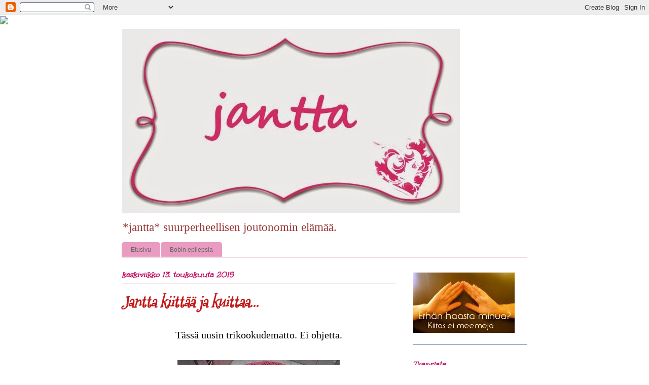

--- FILE ---
content_type: text/html; charset=UTF-8
request_url: https://jantta.blogspot.com/2015/05/jantta-kiittaa-ja-kuittaa.html
body_size: 19860
content:
<!DOCTYPE html>
<html class='v2' dir='ltr' lang='fi'>
<head>
<link href='https://www.blogger.com/static/v1/widgets/335934321-css_bundle_v2.css' rel='stylesheet' type='text/css'/>
<meta content='width=1100' name='viewport'/>
<meta content='text/html; charset=UTF-8' http-equiv='Content-Type'/>
<meta content='blogger' name='generator'/>
<link href='https://jantta.blogspot.com/favicon.ico' rel='icon' type='image/x-icon'/>
<link href='http://jantta.blogspot.com/2015/05/jantta-kiittaa-ja-kuittaa.html' rel='canonical'/>
<link rel="alternate" type="application/atom+xml" title="jantta - Atom" href="https://jantta.blogspot.com/feeds/posts/default" />
<link rel="alternate" type="application/rss+xml" title="jantta - RSS" href="https://jantta.blogspot.com/feeds/posts/default?alt=rss" />
<link rel="service.post" type="application/atom+xml" title="jantta - Atom" href="https://www.blogger.com/feeds/6529283810217299141/posts/default" />

<link rel="alternate" type="application/atom+xml" title="jantta - Atom" href="https://jantta.blogspot.com/feeds/1997466227763635194/comments/default" />
<!--Can't find substitution for tag [blog.ieCssRetrofitLinks]-->
<link href='https://blogger.googleusercontent.com/img/b/R29vZ2xl/AVvXsEiOXbTwJKJDB9xF3bO33rbMEZWvkIa1CGqilF3YMpc3j0ciQaxR9WEORnDHer9NEY1vWhq9VoJdC_yNmAL1ggvByHmahP0aIxmh35wA5-D_S9dt3RUfndtoDwp2FnOKtlMttpoSH0x8vWM/s320/059-001.jpg' rel='image_src'/>
<meta content='http://jantta.blogspot.com/2015/05/jantta-kiittaa-ja-kuittaa.html' property='og:url'/>
<meta content='Jantta kiittää ja kuittaa...' property='og:title'/>
<meta content=' Tässä uusin trikookudematto. Ei ohjetta.         10 pv edellisestä blogipäivityksestä, joten olisi ehtinyt lukijoita käymään ja vaikka komm...' property='og:description'/>
<meta content='https://blogger.googleusercontent.com/img/b/R29vZ2xl/AVvXsEiOXbTwJKJDB9xF3bO33rbMEZWvkIa1CGqilF3YMpc3j0ciQaxR9WEORnDHer9NEY1vWhq9VoJdC_yNmAL1ggvByHmahP0aIxmh35wA5-D_S9dt3RUfndtoDwp2FnOKtlMttpoSH0x8vWM/w1200-h630-p-k-no-nu/059-001.jpg' property='og:image'/>
<title>jantta: Jantta kiittää ja kuittaa...</title>
<style type='text/css'>@font-face{font-family:'Calligraffitti';font-style:normal;font-weight:400;font-display:swap;src:url(//fonts.gstatic.com/s/calligraffitti/v20/46k2lbT3XjDVqJw3DCmCFjE0vkFeOZdjppN_.woff2)format('woff2');unicode-range:U+0000-00FF,U+0131,U+0152-0153,U+02BB-02BC,U+02C6,U+02DA,U+02DC,U+0304,U+0308,U+0329,U+2000-206F,U+20AC,U+2122,U+2191,U+2193,U+2212,U+2215,U+FEFF,U+FFFD;}@font-face{font-family:'Mountains of Christmas';font-style:normal;font-weight:400;font-display:swap;src:url(//fonts.gstatic.com/s/mountainsofchristmas/v24/3y9w6a4zcCnn5X0FDyrKi2ZRUBIy8uxoUo7eDNGsMdFqNpY.woff2)format('woff2');unicode-range:U+0000-00FF,U+0131,U+0152-0153,U+02BB-02BC,U+02C6,U+02DA,U+02DC,U+0304,U+0308,U+0329,U+2000-206F,U+20AC,U+2122,U+2191,U+2193,U+2212,U+2215,U+FEFF,U+FFFD;}@font-face{font-family:'Unkempt';font-style:normal;font-weight:400;font-display:swap;src:url(//fonts.gstatic.com/s/unkempt/v22/2EbnL-Z2DFZue0DSeYEV8h-bp_Y.woff2)format('woff2');unicode-range:U+0000-00FF,U+0131,U+0152-0153,U+02BB-02BC,U+02C6,U+02DA,U+02DC,U+0304,U+0308,U+0329,U+2000-206F,U+20AC,U+2122,U+2191,U+2193,U+2212,U+2215,U+FEFF,U+FFFD;}</style>
<style id='page-skin-1' type='text/css'><!--
/*
-----------------------------------------------
Blogger Template Style
Name:     Ethereal
Designer: Jason Morrow
URL:      jasonmorrow.etsy.com
----------------------------------------------- */
/* Content
----------------------------------------------- */
body {
font: normal normal 20px Georgia, Utopia, 'Palatino Linotype', Palatino, serif;
color: #000000;
background: transparent none no-repeat scroll center center;
}
html body .content-outer {
min-width: 0;
max-width: 100%;
width: 100%;
}
a:link {
text-decoration: none;
color: #777074;
}
a:visited {
text-decoration: none;
color: #884268;
}
a:hover {
text-decoration: underline;
color: #6f979f;
}
.main-inner {
padding-top: 15px;
}
.body-fauxcolumn-outer {
background: transparent none repeat-x scroll top center;
}
.content-fauxcolumns .fauxcolumn-inner {
background: transparent url(//www.blogblog.com/1kt/ethereal/white-fade.png) repeat-x scroll top left;
border-left: 1px solid transparent;
border-right: 1px solid transparent;
}
/* Flexible Background
----------------------------------------------- */
.content-fauxcolumn-outer .fauxborder-left {
width: 100%;
padding-left: 0;
margin-left: -0;
background-color: transparent;
background-image: none;
background-repeat: no-repeat;
background-position: left top;
}
.content-fauxcolumn-outer .fauxborder-right {
margin-right: -0;
width: 0;
background-color: transparent;
background-image: none;
background-repeat: no-repeat;
background-position: right top;
}
/* Columns
----------------------------------------------- */
.content-inner {
padding: 0;
}
/* Header
----------------------------------------------- */
.header-inner {
padding: 27px 0 3px;
}
.header-inner .section {
margin: 0 35px;
}
.Header h1 {
font: italic bold 60px Calligraffitti;
color: #831c1c;
}
.Header h1 a {
color: #831c1c;
}
.Header .description {
font-size: 115%;
color: #963333;
}
.header-inner .Header .titlewrapper,
.header-inner .Header .descriptionwrapper {
padding-left: 0;
padding-right: 0;
margin-bottom: 0;
}
/* Tabs
----------------------------------------------- */
.tabs-outer {
position: relative;
background: transparent;
}
.tabs-cap-top, .tabs-cap-bottom {
position: absolute;
width: 100%;
}
.tabs-cap-bottom {
bottom: 0;
}
.tabs-inner {
padding: 0;
}
.tabs-inner .section {
margin: 0 35px;
}
*+html body .tabs-inner .widget li {
padding: 1px;
}
.PageList {
border-bottom: 1px solid #8c0b4b;
}
.tabs-inner .widget li.selected a,
.tabs-inner .widget li a:hover {
position: relative;
-moz-border-radius-topleft: 5px;
-moz-border-radius-topright: 5px;
-webkit-border-top-left-radius: 5px;
-webkit-border-top-right-radius: 5px;
-goog-ms-border-top-left-radius: 5px;
-goog-ms-border-top-right-radius: 5px;
border-top-left-radius: 5px;
border-top-right-radius: 5px;
background: #a72f6b none ;
color: #ffffff;
}
.tabs-inner .widget li a {
display: inline-block;
margin: 0;
margin-right: 1px;
padding: .65em 1.5em;
font: normal normal 12px Arial, Tahoma, Helvetica, FreeSans, sans-serif;
color: #666666;
background-color: #e99bc2;
-moz-border-radius-topleft: 5px;
-moz-border-radius-topright: 5px;
-webkit-border-top-left-radius: 5px;
-webkit-border-top-right-radius: 5px;
-goog-ms-border-top-left-radius: 5px;
-goog-ms-border-top-right-radius: 5px;
border-top-left-radius: 5px;
border-top-right-radius: 5px;
}
/* Headings
----------------------------------------------- */
h2 {
font: italic bold 16px Unkempt;
color: #c10e63;
}
/* Widgets
----------------------------------------------- */
.main-inner .column-left-inner {
padding: 0 0 0 20px;
}
.main-inner .column-left-inner .section {
margin-right: 0;
}
.main-inner .column-right-inner {
padding: 0 20px 0 0;
}
.main-inner .column-right-inner .section {
margin-left: 0;
}
.main-inner .section {
padding: 0;
}
.main-inner .widget {
padding: 0 0 15px;
margin: 20px 0;
border-bottom: 1px solid #196579;
}
.main-inner .widget h2 {
margin: 0;
padding: .6em 0 .5em;
}
.footer-inner .widget h2 {
padding: 0 0 .4em;
}
.main-inner .widget h2 + div, .footer-inner .widget h2 + div {
padding-top: 15px;
}
.main-inner .widget .widget-content {
margin: 0;
padding: 15px 0 0;
}
.main-inner .widget ul, .main-inner .widget #ArchiveList ul.flat {
margin: -15px -15px -15px;
padding: 0;
list-style: none;
}
.main-inner .sidebar .widget h2 {
border-bottom: 1px solid #7d1049;
}
.main-inner .widget #ArchiveList {
margin: -15px 0 0;
}
.main-inner .widget ul li, .main-inner .widget #ArchiveList ul.flat li {
padding: .5em 15px;
text-indent: 0;
}
.main-inner .widget #ArchiveList ul li {
padding-top: .25em;
padding-bottom: .25em;
}
.main-inner .widget ul li:first-child, .main-inner .widget #ArchiveList ul.flat li:first-child {
border-top: none;
}
.main-inner .widget ul li:last-child, .main-inner .widget #ArchiveList ul.flat li:last-child {
border-bottom: none;
}
.main-inner .widget .post-body ul {
padding: 0 2.5em;
margin: .5em 0;
list-style: disc;
}
.main-inner .widget .post-body ul li {
padding: 0.25em 0;
margin-bottom: .25em;
color: #000000;
border: none;
}
.footer-inner .widget ul {
padding: 0;
list-style: none;
}
.widget .zippy {
color: #266472;
}
/* Posts
----------------------------------------------- */
.main.section {
margin: 0 20px;
}
body .main-inner .Blog {
padding: 0;
background-color: transparent;
border: none;
}
.main-inner .widget h2.date-header {
border-bottom: 1px solid #7d1049;
}
.date-outer {
position: relative;
margin: 15px 0 20px;
}
.date-outer:first-child {
margin-top: 0;
}
.date-posts {
clear: both;
}
.post-outer, .inline-ad {
border-bottom: 1px solid #196579;
padding: 30px 0;
}
.post-outer {
padding-bottom: 10px;
}
.post-outer:first-child {
padding-top: 0;
border-top: none;
}
.post-outer:last-child, .inline-ad:last-child {
border-bottom: none;
}
.post-body img {
padding: 8px;
}
h3.post-title, h4 {
font: italic bold 30px Mountains of Christmas;
color: #c11919;
}
h3.post-title a {
font: italic bold 30px Mountains of Christmas;
color: #c11919;
text-decoration: none;
}
h3.post-title a:hover {
color: #6f979f;
text-decoration: underline;
}
.post-header {
margin: 0 0 1.5em;
}
.post-body {
line-height: 1.4;
}
.post-footer {
margin: 1.5em 0 0;
}
#blog-pager {
padding: 15px;
}
.blog-feeds, .post-feeds {
margin: 1em 0;
text-align: center;
}
.post-outer .comments {
margin-top: 2em;
}
/* Comments
----------------------------------------------- */
.comments .comments-content .icon.blog-author {
background-repeat: no-repeat;
background-image: url([data-uri]);
}
.comments .comments-content .loadmore a {
background: transparent url(//www.blogblog.com/1kt/ethereal/white-fade.png) repeat-x scroll top left;
}
.comments .comments-content .loadmore a {
border-top: 1px solid #7d1049;
border-bottom: 1px solid #7d1049;
}
.comments .comment-thread.inline-thread {
background: transparent url(//www.blogblog.com/1kt/ethereal/white-fade.png) repeat-x scroll top left;
}
.comments .continue {
border-top: 2px solid #7d1049;
}
/* Footer
----------------------------------------------- */
.footer-inner {
padding: 30px 0;
overflow: hidden;
}
/* Mobile
----------------------------------------------- */
body.mobile  {
background-size: auto
}
.mobile .body-fauxcolumn-outer {
background: ;
}
.mobile .content-fauxcolumns .fauxcolumn-inner {
opacity: 0.75;
}
.mobile .content-fauxcolumn-outer .fauxborder-right {
margin-right: 0;
}
.mobile-link-button {
background-color: #a72f6b;
}
.mobile-link-button a:link, .mobile-link-button a:visited {
color: #ffffff;
}
.mobile-index-contents {
color: #444444;
}
.mobile .body-fauxcolumn-outer {
background-size: 100% auto;
}
.mobile .mobile-date-outer {
border-bottom: transparent;
}
.mobile .PageList {
border-bottom: none;
}
.mobile .tabs-inner .section {
margin: 0;
}
.mobile .tabs-inner .PageList .widget-content {
background: #a72f6b none;
color: #ffffff;
}
.mobile .tabs-inner .PageList .widget-content .pagelist-arrow {
border-left: 1px solid #ffffff;
}
.mobile .footer-inner {
overflow: visible;
}
body.mobile .AdSense {
margin: 0 -10px;
}

--></style>
<style id='template-skin-1' type='text/css'><!--
body {
min-width: 870px;
}
.content-outer, .content-fauxcolumn-outer, .region-inner {
min-width: 870px;
max-width: 870px;
_width: 870px;
}
.main-inner .columns {
padding-left: 0px;
padding-right: 260px;
}
.main-inner .fauxcolumn-center-outer {
left: 0px;
right: 260px;
/* IE6 does not respect left and right together */
_width: expression(this.parentNode.offsetWidth -
parseInt("0px") -
parseInt("260px") + 'px');
}
.main-inner .fauxcolumn-left-outer {
width: 0px;
}
.main-inner .fauxcolumn-right-outer {
width: 260px;
}
.main-inner .column-left-outer {
width: 0px;
right: 100%;
margin-left: -0px;
}
.main-inner .column-right-outer {
width: 260px;
margin-right: -260px;
}
#layout {
min-width: 0;
}
#layout .content-outer {
min-width: 0;
width: 800px;
}
#layout .region-inner {
min-width: 0;
width: auto;
}
body#layout div.add_widget {
padding: 8px;
}
body#layout div.add_widget a {
margin-left: 32px;
}
--></style>
<link href='https://www.blogger.com/dyn-css/authorization.css?targetBlogID=6529283810217299141&amp;zx=10487ab1-fd11-4b05-88bc-37681610b1f2' media='none' onload='if(media!=&#39;all&#39;)media=&#39;all&#39;' rel='stylesheet'/><noscript><link href='https://www.blogger.com/dyn-css/authorization.css?targetBlogID=6529283810217299141&amp;zx=10487ab1-fd11-4b05-88bc-37681610b1f2' rel='stylesheet'/></noscript>
<meta name='google-adsense-platform-account' content='ca-host-pub-1556223355139109'/>
<meta name='google-adsense-platform-domain' content='blogspot.com'/>

</head>
<body class='loading variant-blossoms1Blue'>
<div class='navbar section' id='navbar' name='Navigointipalkki'><div class='widget Navbar' data-version='1' id='Navbar1'><script type="text/javascript">
    function setAttributeOnload(object, attribute, val) {
      if(window.addEventListener) {
        window.addEventListener('load',
          function(){ object[attribute] = val; }, false);
      } else {
        window.attachEvent('onload', function(){ object[attribute] = val; });
      }
    }
  </script>
<div id="navbar-iframe-container"></div>
<script type="text/javascript" src="https://apis.google.com/js/platform.js"></script>
<script type="text/javascript">
      gapi.load("gapi.iframes:gapi.iframes.style.bubble", function() {
        if (gapi.iframes && gapi.iframes.getContext) {
          gapi.iframes.getContext().openChild({
              url: 'https://www.blogger.com/navbar/6529283810217299141?po\x3d1997466227763635194\x26origin\x3dhttps://jantta.blogspot.com',
              where: document.getElementById("navbar-iframe-container"),
              id: "navbar-iframe"
          });
        }
      });
    </script><script type="text/javascript">
(function() {
var script = document.createElement('script');
script.type = 'text/javascript';
script.src = '//pagead2.googlesyndication.com/pagead/js/google_top_exp.js';
var head = document.getElementsByTagName('head')[0];
if (head) {
head.appendChild(script);
}})();
</script>
</div></div>
<div class='body-fauxcolumns'>
<div class='fauxcolumn-outer body-fauxcolumn-outer'>
<div class='cap-top'>
<div class='cap-left'></div>
<div class='cap-right'></div>
</div>
<div class='fauxborder-left'>
<div class='fauxborder-right'></div>
<div class='fauxcolumn-inner'>
</div>
</div>
<div class='cap-bottom'>
<div class='cap-left'></div>
<div class='cap-right'></div>
</div>
</div>
</div>
<div class='content'>
<div class='content-fauxcolumns'>
<div class='fauxcolumn-outer content-fauxcolumn-outer'>
<div class='cap-top'>
<div class='cap-left'></div>
<div class='cap-right'></div>
</div>
<div class='fauxborder-left'>
<div class='fauxborder-right'></div>
<div class='fauxcolumn-inner'>
</div>
</div>
<div class='cap-bottom'>
<div class='cap-left'></div>
<div class='cap-right'></div>
</div>
</div>
</div>
<div class='content-outer'>
<div class='content-cap-top cap-top'>
<div class='cap-left'></div>
<div class='cap-right'></div>
</div>
<div class='fauxborder-left content-fauxborder-left'>
<div class='fauxborder-right content-fauxborder-right'></div>
<div class='content-inner'>
<header>
<div class='header-outer'>
<div class='header-cap-top cap-top'>
<div class='cap-left'></div>
<div class='cap-right'></div>
</div>
<div class='fauxborder-left header-fauxborder-left'>
<div class='fauxborder-right header-fauxborder-right'></div>
<div class='region-inner header-inner'>
<div class='header section' id='header' name='Otsikko'><div class='widget Header' data-version='1' id='Header1'>
<div id='header-inner'>
<a href='https://jantta.blogspot.com/' style='display: block'>
<img alt='jantta' height='364px; ' id='Header1_headerimg' src='https://blogger.googleusercontent.com/img/b/R29vZ2xl/AVvXsEiUL0zP3LTjTXsrmPzt8Q75w6YJXLYO7UQyg2VrcVfNzqk8muR5oeMuf_LCEhP3aGF827ahtFKoTQcjB9Kxl5RV059sI5fYaoAIUrd_XsL0I9_AJp9TtWqcGzAmAHjd6QuSxYFPhU_WSDU/s800/jantta.jpg' style='display: block' width='667px; '/>
</a>
<div class='descriptionwrapper'>
<p class='description'><span>*jantta*
 suurperheellisen joutonomin elämää.</span></p>
</div>
</div>
</div></div>
</div>
</div>
<div class='header-cap-bottom cap-bottom'>
<div class='cap-left'></div>
<div class='cap-right'></div>
</div>
</div>
</header>
<div class='tabs-outer'>
<div class='tabs-cap-top cap-top'>
<div class='cap-left'></div>
<div class='cap-right'></div>
</div>
<div class='fauxborder-left tabs-fauxborder-left'>
<div class='fauxborder-right tabs-fauxborder-right'></div>
<div class='region-inner tabs-inner'>
<div class='tabs section' id='crosscol' name='Kaikki sarakkeet'><div class='widget PageList' data-version='1' id='PageList1'>
<h2>Sivut</h2>
<div class='widget-content'>
<ul>
<li>
<a href='https://jantta.blogspot.com/'>Etusivu</a>
</li>
<li>
<a href='https://jantta.blogspot.com/p/bobin-epilepsia.html'>Bobin epilepsia</a>
</li>
</ul>
<div class='clear'></div>
</div>
</div></div>
<div class='tabs no-items section' id='crosscol-overflow' name='Cross-Column 2'></div>
</div>
</div>
<div class='tabs-cap-bottom cap-bottom'>
<div class='cap-left'></div>
<div class='cap-right'></div>
</div>
</div>
<div class='main-outer'>
<div class='main-cap-top cap-top'>
<div class='cap-left'></div>
<div class='cap-right'></div>
</div>
<div class='fauxborder-left main-fauxborder-left'>
<div class='fauxborder-right main-fauxborder-right'></div>
<div class='region-inner main-inner'>
<div class='columns fauxcolumns'>
<div class='fauxcolumn-outer fauxcolumn-center-outer'>
<div class='cap-top'>
<div class='cap-left'></div>
<div class='cap-right'></div>
</div>
<div class='fauxborder-left'>
<div class='fauxborder-right'></div>
<div class='fauxcolumn-inner'>
</div>
</div>
<div class='cap-bottom'>
<div class='cap-left'></div>
<div class='cap-right'></div>
</div>
</div>
<div class='fauxcolumn-outer fauxcolumn-left-outer'>
<div class='cap-top'>
<div class='cap-left'></div>
<div class='cap-right'></div>
</div>
<div class='fauxborder-left'>
<div class='fauxborder-right'></div>
<div class='fauxcolumn-inner'>
</div>
</div>
<div class='cap-bottom'>
<div class='cap-left'></div>
<div class='cap-right'></div>
</div>
</div>
<div class='fauxcolumn-outer fauxcolumn-right-outer'>
<div class='cap-top'>
<div class='cap-left'></div>
<div class='cap-right'></div>
</div>
<div class='fauxborder-left'>
<div class='fauxborder-right'></div>
<div class='fauxcolumn-inner'>
</div>
</div>
<div class='cap-bottom'>
<div class='cap-left'></div>
<div class='cap-right'></div>
</div>
</div>
<!-- corrects IE6 width calculation -->
<div class='columns-inner'>
<div class='column-center-outer'>
<div class='column-center-inner'>
<div class='main section' id='main' name='Ensisijainen'><div class='widget Blog' data-version='1' id='Blog1'>
<div class='blog-posts hfeed'>

          <div class="date-outer">
        
<h2 class='date-header'><span>keskiviikko 13. toukokuuta 2015</span></h2>

          <div class="date-posts">
        
<div class='post-outer'>
<div class='post hentry uncustomized-post-template' itemprop='blogPost' itemscope='itemscope' itemtype='http://schema.org/BlogPosting'>
<meta content='https://blogger.googleusercontent.com/img/b/R29vZ2xl/AVvXsEiOXbTwJKJDB9xF3bO33rbMEZWvkIa1CGqilF3YMpc3j0ciQaxR9WEORnDHer9NEY1vWhq9VoJdC_yNmAL1ggvByHmahP0aIxmh35wA5-D_S9dt3RUfndtoDwp2FnOKtlMttpoSH0x8vWM/s320/059-001.jpg' itemprop='image_url'/>
<meta content='6529283810217299141' itemprop='blogId'/>
<meta content='1997466227763635194' itemprop='postId'/>
<a name='1997466227763635194'></a>
<h3 class='post-title entry-title' itemprop='name'>
Jantta kiittää ja kuittaa...
</h3>
<div class='post-header'>
<div class='post-header-line-1'></div>
</div>
<div class='post-body entry-content' id='post-body-1997466227763635194' itemprop='description articleBody'>
<div class="separator" style="clear: both; text-align: center;">
Tässä uusin trikookudematto. Ei ohjetta.</div>
<div class="separator" style="clear: both; text-align: center;">
<br /></div>
<div class="separator" style="clear: both; text-align: center;">
<a href="https://blogger.googleusercontent.com/img/b/R29vZ2xl/AVvXsEiOXbTwJKJDB9xF3bO33rbMEZWvkIa1CGqilF3YMpc3j0ciQaxR9WEORnDHer9NEY1vWhq9VoJdC_yNmAL1ggvByHmahP0aIxmh35wA5-D_S9dt3RUfndtoDwp2FnOKtlMttpoSH0x8vWM/s1600/059-001.jpg" imageanchor="1" style="margin-left: 1em; margin-right: 1em;"><img border="0" height="192" src="https://blogger.googleusercontent.com/img/b/R29vZ2xl/AVvXsEiOXbTwJKJDB9xF3bO33rbMEZWvkIa1CGqilF3YMpc3j0ciQaxR9WEORnDHer9NEY1vWhq9VoJdC_yNmAL1ggvByHmahP0aIxmh35wA5-D_S9dt3RUfndtoDwp2FnOKtlMttpoSH0x8vWM/s320/059-001.jpg" width="320" /></a></div>
<div class="separator" style="clear: both; text-align: center;">
<br /></div>
<div style="text-align: center;">
10 pv edellisestä blogipäivityksestä, joten olisi ehtinyt lukijoita käymään ja vaikka kommentoimaan muutaman sanan.<br />
No, tämähän vain tarkoittaa, että tämän blogin taru on lopussa.<br />
Toki tähän vaikuttanee myös se, että kun fb:n kautta nimi on tullut tutuksi... se nimi mikä löytyy väestörekisteristä, on rajoittanut huomattavasti sanallista arkkuani.<br />
<br />
Hyvää jatkoa.<br />
<br />
<br />
<br /></div>
<div style='clear: both;'></div>
</div>
<div class='post-footer'>
<div class='post-footer-line post-footer-line-1'>
<span class='post-author vcard'>
Lähettänyt
<span class='fn' itemprop='author' itemscope='itemscope' itemtype='http://schema.org/Person'>
<span itemprop='name'>jantta</span>
</span>
</span>
<span class='post-timestamp'>
klo
<meta content='http://jantta.blogspot.com/2015/05/jantta-kiittaa-ja-kuittaa.html' itemprop='url'/>
<a class='timestamp-link' href='https://jantta.blogspot.com/2015/05/jantta-kiittaa-ja-kuittaa.html' rel='bookmark' title='permanent link'><abbr class='published' itemprop='datePublished' title='2015-05-13T10:49:00+03:00'>10.49</abbr></a>
</span>
<span class='post-comment-link'>
</span>
<span class='post-icons'>
<span class='item-control blog-admin pid-2126286376'>
<a href='https://www.blogger.com/post-edit.g?blogID=6529283810217299141&postID=1997466227763635194&from=pencil' title='Muokkaa tekstiä'>
<img alt='' class='icon-action' height='18' src='https://resources.blogblog.com/img/icon18_edit_allbkg.gif' width='18'/>
</a>
</span>
</span>
<div class='post-share-buttons goog-inline-block'>
<a class='goog-inline-block share-button sb-email' href='https://www.blogger.com/share-post.g?blogID=6529283810217299141&postID=1997466227763635194&target=email' target='_blank' title='Kohteen lähettäminen sähköpostitse'><span class='share-button-link-text'>Kohteen lähettäminen sähköpostitse</span></a><a class='goog-inline-block share-button sb-blog' href='https://www.blogger.com/share-post.g?blogID=6529283810217299141&postID=1997466227763635194&target=blog' onclick='window.open(this.href, "_blank", "height=270,width=475"); return false;' target='_blank' title='Bloggaa tästä!'><span class='share-button-link-text'>Bloggaa tästä!</span></a><a class='goog-inline-block share-button sb-twitter' href='https://www.blogger.com/share-post.g?blogID=6529283810217299141&postID=1997466227763635194&target=twitter' target='_blank' title='Jaa X:ssä'><span class='share-button-link-text'>Jaa X:ssä</span></a><a class='goog-inline-block share-button sb-facebook' href='https://www.blogger.com/share-post.g?blogID=6529283810217299141&postID=1997466227763635194&target=facebook' onclick='window.open(this.href, "_blank", "height=430,width=640"); return false;' target='_blank' title='Jaa Facebookiin'><span class='share-button-link-text'>Jaa Facebookiin</span></a><a class='goog-inline-block share-button sb-pinterest' href='https://www.blogger.com/share-post.g?blogID=6529283810217299141&postID=1997466227763635194&target=pinterest' target='_blank' title='Jaa Pinterestiin'><span class='share-button-link-text'>Jaa Pinterestiin</span></a>
</div>
</div>
<div class='post-footer-line post-footer-line-2'>
<span class='post-labels'>
Tunnisteet:
<a href='https://jantta.blogspot.com/search/label/Virkatut' rel='tag'>Virkatut</a>,
<a href='https://jantta.blogspot.com/search/label/Yleist%C3%A4%20h%C3%B6pin%C3%A4%C3%A4' rel='tag'>Yleistä höpinää</a>
</span>
</div>
<div class='post-footer-line post-footer-line-3'>
<span class='post-location'>
</span>
</div>
</div>
</div>
<div class='comments' id='comments'>
<a name='comments'></a>
<h4>7 kommenttia:</h4>
<div class='comments-content'>
<script async='async' src='' type='text/javascript'></script>
<script type='text/javascript'>
    (function() {
      var items = null;
      var msgs = null;
      var config = {};

// <![CDATA[
      var cursor = null;
      if (items && items.length > 0) {
        cursor = parseInt(items[items.length - 1].timestamp) + 1;
      }

      var bodyFromEntry = function(entry) {
        var text = (entry &&
                    ((entry.content && entry.content.$t) ||
                     (entry.summary && entry.summary.$t))) ||
            '';
        if (entry && entry.gd$extendedProperty) {
          for (var k in entry.gd$extendedProperty) {
            if (entry.gd$extendedProperty[k].name == 'blogger.contentRemoved') {
              return '<span class="deleted-comment">' + text + '</span>';
            }
          }
        }
        return text;
      }

      var parse = function(data) {
        cursor = null;
        var comments = [];
        if (data && data.feed && data.feed.entry) {
          for (var i = 0, entry; entry = data.feed.entry[i]; i++) {
            var comment = {};
            // comment ID, parsed out of the original id format
            var id = /blog-(\d+).post-(\d+)/.exec(entry.id.$t);
            comment.id = id ? id[2] : null;
            comment.body = bodyFromEntry(entry);
            comment.timestamp = Date.parse(entry.published.$t) + '';
            if (entry.author && entry.author.constructor === Array) {
              var auth = entry.author[0];
              if (auth) {
                comment.author = {
                  name: (auth.name ? auth.name.$t : undefined),
                  profileUrl: (auth.uri ? auth.uri.$t : undefined),
                  avatarUrl: (auth.gd$image ? auth.gd$image.src : undefined)
                };
              }
            }
            if (entry.link) {
              if (entry.link[2]) {
                comment.link = comment.permalink = entry.link[2].href;
              }
              if (entry.link[3]) {
                var pid = /.*comments\/default\/(\d+)\?.*/.exec(entry.link[3].href);
                if (pid && pid[1]) {
                  comment.parentId = pid[1];
                }
              }
            }
            comment.deleteclass = 'item-control blog-admin';
            if (entry.gd$extendedProperty) {
              for (var k in entry.gd$extendedProperty) {
                if (entry.gd$extendedProperty[k].name == 'blogger.itemClass') {
                  comment.deleteclass += ' ' + entry.gd$extendedProperty[k].value;
                } else if (entry.gd$extendedProperty[k].name == 'blogger.displayTime') {
                  comment.displayTime = entry.gd$extendedProperty[k].value;
                }
              }
            }
            comments.push(comment);
          }
        }
        return comments;
      };

      var paginator = function(callback) {
        if (hasMore()) {
          var url = config.feed + '?alt=json&v=2&orderby=published&reverse=false&max-results=50';
          if (cursor) {
            url += '&published-min=' + new Date(cursor).toISOString();
          }
          window.bloggercomments = function(data) {
            var parsed = parse(data);
            cursor = parsed.length < 50 ? null
                : parseInt(parsed[parsed.length - 1].timestamp) + 1
            callback(parsed);
            window.bloggercomments = null;
          }
          url += '&callback=bloggercomments';
          var script = document.createElement('script');
          script.type = 'text/javascript';
          script.src = url;
          document.getElementsByTagName('head')[0].appendChild(script);
        }
      };
      var hasMore = function() {
        return !!cursor;
      };
      var getMeta = function(key, comment) {
        if ('iswriter' == key) {
          var matches = !!comment.author
              && comment.author.name == config.authorName
              && comment.author.profileUrl == config.authorUrl;
          return matches ? 'true' : '';
        } else if ('deletelink' == key) {
          return config.baseUri + '/comment/delete/'
               + config.blogId + '/' + comment.id;
        } else if ('deleteclass' == key) {
          return comment.deleteclass;
        }
        return '';
      };

      var replybox = null;
      var replyUrlParts = null;
      var replyParent = undefined;

      var onReply = function(commentId, domId) {
        if (replybox == null) {
          // lazily cache replybox, and adjust to suit this style:
          replybox = document.getElementById('comment-editor');
          if (replybox != null) {
            replybox.height = '250px';
            replybox.style.display = 'block';
            replyUrlParts = replybox.src.split('#');
          }
        }
        if (replybox && (commentId !== replyParent)) {
          replybox.src = '';
          document.getElementById(domId).insertBefore(replybox, null);
          replybox.src = replyUrlParts[0]
              + (commentId ? '&parentID=' + commentId : '')
              + '#' + replyUrlParts[1];
          replyParent = commentId;
        }
      };

      var hash = (window.location.hash || '#').substring(1);
      var startThread, targetComment;
      if (/^comment-form_/.test(hash)) {
        startThread = hash.substring('comment-form_'.length);
      } else if (/^c[0-9]+$/.test(hash)) {
        targetComment = hash.substring(1);
      }

      // Configure commenting API:
      var configJso = {
        'maxDepth': config.maxThreadDepth
      };
      var provider = {
        'id': config.postId,
        'data': items,
        'loadNext': paginator,
        'hasMore': hasMore,
        'getMeta': getMeta,
        'onReply': onReply,
        'rendered': true,
        'initComment': targetComment,
        'initReplyThread': startThread,
        'config': configJso,
        'messages': msgs
      };

      var render = function() {
        if (window.goog && window.goog.comments) {
          var holder = document.getElementById('comment-holder');
          window.goog.comments.render(holder, provider);
        }
      };

      // render now, or queue to render when library loads:
      if (window.goog && window.goog.comments) {
        render();
      } else {
        window.goog = window.goog || {};
        window.goog.comments = window.goog.comments || {};
        window.goog.comments.loadQueue = window.goog.comments.loadQueue || [];
        window.goog.comments.loadQueue.push(render);
      }
    })();
// ]]>
  </script>
<div id='comment-holder'>
<div class="comment-thread toplevel-thread"><ol id="top-ra"><li class="comment" id="c4909595854992373751"><div class="avatar-image-container"><img src="//blogger.googleusercontent.com/img/b/R29vZ2xl/AVvXsEiPwvUFGB2N_7ugVRNguR6J_ztFKOpW-6ytMG5j3pe7I-z69U0vQfxryG_IwGoA0d9BWevZuIpQsRt-mgcw43HaC-LKcBCsRCE4jHOVeKmItFYYL_1keOigFoi0EgtSkFk/s45-c/Rikun%252Bapinalapaset%252B003.JPG" alt=""/></div><div class="comment-block"><div class="comment-header"><cite class="user"><a href="https://www.blogger.com/profile/10422420312102274480" rel="nofollow">Sinikka</a></cite><span class="icon user "></span><span class="datetime secondary-text"><a rel="nofollow" href="https://jantta.blogspot.com/2015/05/jantta-kiittaa-ja-kuittaa.html?showComment=1431529737639#c4909595854992373751">13. toukokuuta 2015 klo 18.08</a></span></div><p class="comment-content">Kaunis matto.</p><span class="comment-actions secondary-text"><a class="comment-reply" target="_self" data-comment-id="4909595854992373751">Vastaa</a><span class="item-control blog-admin blog-admin pid-1121463336"><a target="_self" href="https://www.blogger.com/comment/delete/6529283810217299141/4909595854992373751">Poista</a></span></span></div><div class="comment-replies"><div id="c4909595854992373751-rt" class="comment-thread inline-thread hidden"><span class="thread-toggle thread-expanded"><span class="thread-arrow"></span><span class="thread-count"><a target="_self">Vastaukset</a></span></span><ol id="c4909595854992373751-ra" class="thread-chrome thread-expanded"><div></div><div id="c4909595854992373751-continue" class="continue"><a class="comment-reply" target="_self" data-comment-id="4909595854992373751">Vastaa</a></div></ol></div></div><div class="comment-replybox-single" id="c4909595854992373751-ce"></div></li><li class="comment" id="c3828915289408437165"><div class="avatar-image-container"><img src="//resources.blogblog.com/img/blank.gif" alt=""/></div><div class="comment-block"><div class="comment-header"><cite class="user">Tuula</cite><span class="icon user "></span><span class="datetime secondary-text"><a rel="nofollow" href="https://jantta.blogspot.com/2015/05/jantta-kiittaa-ja-kuittaa.html?showComment=1431596874809#c3828915289408437165">14. toukokuuta 2015 klo 12.47</a></span></div><p class="comment-content">Minä haaveilen harmaata tai mustaa suurta mattoa alakerran vessaan tuollaisesta kuteesta. Palataan &quot;muualla&quot; :)<br>Tuula</p><span class="comment-actions secondary-text"><a class="comment-reply" target="_self" data-comment-id="3828915289408437165">Vastaa</a><span class="item-control blog-admin blog-admin pid-2027444550"><a target="_self" href="https://www.blogger.com/comment/delete/6529283810217299141/3828915289408437165">Poista</a></span></span></div><div class="comment-replies"><div id="c3828915289408437165-rt" class="comment-thread inline-thread hidden"><span class="thread-toggle thread-expanded"><span class="thread-arrow"></span><span class="thread-count"><a target="_self">Vastaukset</a></span></span><ol id="c3828915289408437165-ra" class="thread-chrome thread-expanded"><div></div><div id="c3828915289408437165-continue" class="continue"><a class="comment-reply" target="_self" data-comment-id="3828915289408437165">Vastaa</a></div></ol></div></div><div class="comment-replybox-single" id="c3828915289408437165-ce"></div></li><li class="comment" id="c1809614377055305892"><div class="avatar-image-container"><img src="//resources.blogblog.com/img/blank.gif" alt=""/></div><div class="comment-block"><div class="comment-header"><cite class="user"><a href="http://famu.vuodatus.net" rel="nofollow">famu</a></cite><span class="icon user "></span><span class="datetime secondary-text"><a rel="nofollow" href="https://jantta.blogspot.com/2015/05/jantta-kiittaa-ja-kuittaa.html?showComment=1434287036200#c1809614377055305892">14. kesäkuuta 2015 klo 16.03</a></span></div><p class="comment-content">Hyvää jatkoa Sinulle  ja kiitos  vuosista,joiden aikana olen saanut tutustua kättesi töihin näillä sivuilla.</p><span class="comment-actions secondary-text"><a class="comment-reply" target="_self" data-comment-id="1809614377055305892">Vastaa</a><span class="item-control blog-admin blog-admin pid-2027444550"><a target="_self" href="https://www.blogger.com/comment/delete/6529283810217299141/1809614377055305892">Poista</a></span></span></div><div class="comment-replies"><div id="c1809614377055305892-rt" class="comment-thread inline-thread hidden"><span class="thread-toggle thread-expanded"><span class="thread-arrow"></span><span class="thread-count"><a target="_self">Vastaukset</a></span></span><ol id="c1809614377055305892-ra" class="thread-chrome thread-expanded"><div></div><div id="c1809614377055305892-continue" class="continue"><a class="comment-reply" target="_self" data-comment-id="1809614377055305892">Vastaa</a></div></ol></div></div><div class="comment-replybox-single" id="c1809614377055305892-ce"></div></li><li class="comment" id="c2223099625860895295"><div class="avatar-image-container"><img src="//resources.blogblog.com/img/blank.gif" alt=""/></div><div class="comment-block"><div class="comment-header"><cite class="user"><a href="http://1000sanaa.vuodatus.net" rel="nofollow">Tua</a></cite><span class="icon user "></span><span class="datetime secondary-text"><a rel="nofollow" href="https://jantta.blogspot.com/2015/05/jantta-kiittaa-ja-kuittaa.html?showComment=1510916655240#c2223099625860895295">17. marraskuuta 2017 klo 13.04</a></span></div><p class="comment-content">Mikset tee vuodatukseen uutta blogia samalla osoitteella kuin ennen ja laita siihen kakkosta nimen perään? ;)<br>Kaipaan, kaipaan sua niin....</p><span class="comment-actions secondary-text"><a class="comment-reply" target="_self" data-comment-id="2223099625860895295">Vastaa</a><span class="item-control blog-admin blog-admin pid-2027444550"><a target="_self" href="https://www.blogger.com/comment/delete/6529283810217299141/2223099625860895295">Poista</a></span></span></div><div class="comment-replies"><div id="c2223099625860895295-rt" class="comment-thread inline-thread"><span class="thread-toggle thread-expanded"><span class="thread-arrow"></span><span class="thread-count"><a target="_self">Vastaukset</a></span></span><ol id="c2223099625860895295-ra" class="thread-chrome thread-expanded"><div><li class="comment" id="c4472026998656810886"><div class="avatar-image-container"><img src="//www.blogger.com/img/blogger_logo_round_35.png" alt=""/></div><div class="comment-block"><div class="comment-header"><cite class="user"><a href="https://www.blogger.com/profile/16498280637542127775" rel="nofollow">jantta</a></cite><span class="icon user blog-author"></span><span class="datetime secondary-text"><a rel="nofollow" href="https://jantta.blogspot.com/2015/05/jantta-kiittaa-ja-kuittaa.html?showComment=1511171360046#c4472026998656810886">20. marraskuuta 2017 klo 11.49</a></span></div><p class="comment-content">Miettiny sitä kyllä olen... En vain ole saanut sitä aikaiseksi. Vanhan blogin salasanan unohdin, enkä saa sitä päästäni kaivettua.</p><span class="comment-actions secondary-text"><span class="item-control blog-admin blog-admin pid-2126286376"><a target="_self" href="https://www.blogger.com/comment/delete/6529283810217299141/4472026998656810886">Poista</a></span></span></div><div class="comment-replies"><div id="c4472026998656810886-rt" class="comment-thread inline-thread hidden"><span class="thread-toggle thread-expanded"><span class="thread-arrow"></span><span class="thread-count"><a target="_self">Vastaukset</a></span></span><ol id="c4472026998656810886-ra" class="thread-chrome thread-expanded"><div></div><div id="c4472026998656810886-continue" class="continue"><a class="comment-reply" target="_self" data-comment-id="4472026998656810886">Vastaa</a></div></ol></div></div><div class="comment-replybox-single" id="c4472026998656810886-ce"></div></li></div><div id="c2223099625860895295-continue" class="continue"><a class="comment-reply" target="_self" data-comment-id="2223099625860895295">Vastaa</a></div></ol></div></div><div class="comment-replybox-single" id="c2223099625860895295-ce"></div></li><li class="comment" id="c1614432541708108292"><div class="avatar-image-container"><img src="//resources.blogblog.com/img/blank.gif" alt=""/></div><div class="comment-block"><div class="comment-header"><cite class="user">Anonyymi</cite><span class="icon user "></span><span class="datetime secondary-text"><a rel="nofollow" href="https://jantta.blogspot.com/2015/05/jantta-kiittaa-ja-kuittaa.html?showComment=1652610762966#c1614432541708108292">15. toukokuuta 2022 klo 13.32</a></span></div><p class="comment-content">To write a beautiful post it is very important to write a beautiful content and you have created a very nice design and I got a lot of inspiration from your post and I also want to have nice and beautiful post like you in my life.  <a href="https://www.escortserviceingurugram.com/call-girl-aerocity" rel="nofollow">college girl aerocity</a><br><a href="https://callgirlingurugram.com/" rel="nofollow">Gurugram Girl Phone Number</a><br><a href="https://callgirlsfinder.co.in/" rel="nofollow">Cheap price girls gurgaon</a><br><a href="https://www.escortserviceingurugram.com/" rel="nofollow">online gurugram girl</a><br><a href="https://www.escortserviceingurugram.com/essue-chaudhary" rel="nofollow">low price girls sector 29</a><br><a href="https://redqueen.in/" rel="nofollow">gurugram Girl phone number</a><br><a href="https://ncrgirl.com/contact-us.html" rel="nofollow">gurugram girl content number</a><br><a href="https://www.escortserviceingurugram.com/bhiwadi-cheap-escorts" rel="nofollow">Bhiwadi Real Photos Girl</a></p><span class="comment-actions secondary-text"><a class="comment-reply" target="_self" data-comment-id="1614432541708108292">Vastaa</a><span class="item-control blog-admin blog-admin pid-2027444550"><a target="_self" href="https://www.blogger.com/comment/delete/6529283810217299141/1614432541708108292">Poista</a></span></span></div><div class="comment-replies"><div id="c1614432541708108292-rt" class="comment-thread inline-thread hidden"><span class="thread-toggle thread-expanded"><span class="thread-arrow"></span><span class="thread-count"><a target="_self">Vastaukset</a></span></span><ol id="c1614432541708108292-ra" class="thread-chrome thread-expanded"><div></div><div id="c1614432541708108292-continue" class="continue"><a class="comment-reply" target="_self" data-comment-id="1614432541708108292">Vastaa</a></div></ol></div></div><div class="comment-replybox-single" id="c1614432541708108292-ce"></div></li><li class="comment" id="c5970393699270589502"><div class="avatar-image-container"><img src="//resources.blogblog.com/img/blank.gif" alt=""/></div><div class="comment-block"><div class="comment-header"><cite class="user">serdar</cite><span class="icon user "></span><span class="datetime secondary-text"><a rel="nofollow" href="https://jantta.blogspot.com/2015/05/jantta-kiittaa-ja-kuittaa.html?showComment=1672136618564#c5970393699270589502">27. joulukuuta 2022 klo 12.23</a></span></div><p class="comment-content"><a href="https://bit.ly/takipci-satin-al-takipci-dukkani" rel="nofollow">instagram takipçi satın al</a><br><a href="https://bit.ly/casino-siteleri-casino-siteleri" rel="nofollow">casino siteleri</a><br><a href="https://bit.ly/sms-onay-1" rel="nofollow">sms onay</a><br><a href="https://bit.ly/gunluk-kiralik-ev" rel="nofollow">günlük kiralık ev</a><br><a href="https://bit.ly/sanal-ofis-sanal-ofis" rel="nofollow">sanal ofis</a><br>3HTPGS</p><span class="comment-actions secondary-text"><a class="comment-reply" target="_self" data-comment-id="5970393699270589502">Vastaa</a><span class="item-control blog-admin blog-admin pid-2027444550"><a target="_self" href="https://www.blogger.com/comment/delete/6529283810217299141/5970393699270589502">Poista</a></span></span></div><div class="comment-replies"><div id="c5970393699270589502-rt" class="comment-thread inline-thread hidden"><span class="thread-toggle thread-expanded"><span class="thread-arrow"></span><span class="thread-count"><a target="_self">Vastaukset</a></span></span><ol id="c5970393699270589502-ra" class="thread-chrome thread-expanded"><div></div><div id="c5970393699270589502-continue" class="continue"><a class="comment-reply" target="_self" data-comment-id="5970393699270589502">Vastaa</a></div></ol></div></div><div class="comment-replybox-single" id="c5970393699270589502-ce"></div></li></ol><div id="top-continue" class="continue"><a class="comment-reply" target="_self">Lisää kommentti</a></div><div class="comment-replybox-thread" id="top-ce"></div><div class="loadmore hidden" data-post-id="1997466227763635194"><a target="_self">Lataa lisää...</a></div></div>
</div>
</div>
<p class='comment-footer'>
<div class='comment-form'>
<a name='comment-form'></a>
<p>Kiitos kommentistasi. Iloista päivää.</p>
<a href='https://www.blogger.com/comment/frame/6529283810217299141?po=1997466227763635194&hl=fi&saa=85391&origin=https://jantta.blogspot.com' id='comment-editor-src'></a>
<iframe allowtransparency='true' class='blogger-iframe-colorize blogger-comment-from-post' frameborder='0' height='410px' id='comment-editor' name='comment-editor' src='' width='100%'></iframe>
<script src='https://www.blogger.com/static/v1/jsbin/2830521187-comment_from_post_iframe.js' type='text/javascript'></script>
<script type='text/javascript'>
      BLOG_CMT_createIframe('https://www.blogger.com/rpc_relay.html');
    </script>
</div>
</p>
<div id='backlinks-container'>
<div id='Blog1_backlinks-container'>
</div>
</div>
</div>
</div>

        </div></div>
      
</div>
<div class='blog-pager' id='blog-pager'>
<span id='blog-pager-older-link'>
<a class='blog-pager-older-link' href='https://jantta.blogspot.com/2015/05/litter-kwitter.html' id='Blog1_blog-pager-older-link' title='Vanhempi viesti'>Vanhempi viesti</a>
</span>
<a class='home-link' href='https://jantta.blogspot.com/'>Etusivu</a>
</div>
<div class='clear'></div>
<div class='post-feeds'>
<div class='feed-links'>
Tilaa:
<a class='feed-link' href='https://jantta.blogspot.com/feeds/1997466227763635194/comments/default' target='_blank' type='application/atom+xml'>Lähetä kommentteja (Atom)</a>
</div>
</div>
</div></div>
</div>
</div>
<div class='column-left-outer'>
<div class='column-left-inner'>
<aside>
</aside>
</div>
</div>
<div class='column-right-outer'>
<div class='column-right-inner'>
<aside>
<div class='sidebar section' id='sidebar-right-1'>
<div class='widget Image' data-version='1' id='Image2'>
<div class='widget-content'>
<img alt='' height='119' id='Image2_img' src='https://blogger.googleusercontent.com/img/b/R29vZ2xl/AVvXsEgLGSiEZvAEi-IZ0H4hMV-043nCef85xj7JBLPMvJmWjqmk-s8fdo6bcLSm2r8HxUXtd2QG5VES8sZwlfIuIJEu0OfrCMYLmyac8vDthJMo64r9uwzz94kkC61cd04kDTxRx21o21KRwyY/s280/eimeme.jpg' width='200'/>
<br/>
</div>
<div class='clear'></div>
</div><div class='widget Translate' data-version='1' id='Translate1'>
<h2 class='title'>Translate</h2>
<div id='google_translate_element'></div>
<script>
    function googleTranslateElementInit() {
      new google.translate.TranslateElement({
        pageLanguage: 'fi',
        autoDisplay: 'true',
        layout: google.translate.TranslateElement.InlineLayout.VERTICAL
      }, 'google_translate_element');
    }
  </script>
<script src='//translate.google.com/translate_a/element.js?cb=googleTranslateElementInit'></script>
<div class='clear'></div>
</div><div class='widget BlogSearch' data-version='1' id='BlogSearch1'>
<h2 class='title'>Hae tästä blogista</h2>
<div class='widget-content'>
<div id='BlogSearch1_form'>
<form action='https://jantta.blogspot.com/search' class='gsc-search-box' target='_top'>
<table cellpadding='0' cellspacing='0' class='gsc-search-box'>
<tbody>
<tr>
<td class='gsc-input'>
<input autocomplete='off' class='gsc-input' name='q' size='10' title='search' type='text' value=''/>
</td>
<td class='gsc-search-button'>
<input class='gsc-search-button' title='search' type='submit' value='Haku'/>
</td>
</tr>
</tbody>
</table>
</form>
</div>
</div>
<div class='clear'></div>
</div><div class='widget HTML' data-version='1' id='HTML2'>
<h2 class='title'>sivupohja The Cutes Blog</h2>
<div class='widget-content'>
<script>document.write(unescape("%3Cstyle%20type%3D%22text/css%22%3E%0Abody%20%7B%20background-image%20%3A%20url%28%22http://thecutestblogontheblock.com/wp-content/uploads/2011/11/torianna-silky-3-column.jpg%20%22%29%3B%20background-position%3A%20center%3B%20background-repeat%3A%20no-repeat%3B%20%20background-attachment%20%3A%20fixed%3B%20%7D%0A%3C/style%3E%0A%3Cscript%20type%3D%22text/javascript%22%3E%0Avar%20div%20%3D%20document.createElement%28%27div%27%29%3B%0Adiv.setAttribute%28%27style%27%2C%22position%3A%20absolute%3B%20left%3A%200px%3B%20top%3A%2030px%3B%20z-index%3A%2050%3B%20width%3A%20150px%3B%20height%3A%2045px%3B%22%29%3B%0Adiv.innerHTML%20%3D%20%27%3Ca%20target%3D%22_blank%22%20href%3D%22%20http%3A//www.thecutestblogontheblock.com%22%3E%3Cimg%20border%3D%220%22%20src%3D%22http%3A//www.thecutestblogontheblock.com/images/tag.png%22%3E%3C/a%3E%27%3B%0Adocument.getElementsByTagName%28%27body%27%29.item%280%29.appendChild%28div%29%3B%0A%3C/script%3E"));</script>
</div>
<div class='clear'></div>
</div><div class='widget Label' data-version='1' id='Label1'>
<h2>Tunnisteet</h2>
<div class='widget-content list-label-widget-content'>
<ul>
<li>
<a dir='ltr' href='https://jantta.blogspot.com/search/label/Aarteita'>Aarteita</a>
<span dir='ltr'>(3)</span>
</li>
<li>
<a dir='ltr' href='https://jantta.blogspot.com/search/label/Akvaariot'>Akvaariot</a>
<span dir='ltr'>(13)</span>
</li>
<li>
<a dir='ltr' href='https://jantta.blogspot.com/search/label/El%C3%A4imet'>Eläimet</a>
<span dir='ltr'>(57)</span>
</li>
<li>
<a dir='ltr' href='https://jantta.blogspot.com/search/label/Etapit'>Etapit</a>
<span dir='ltr'>(6)</span>
</li>
<li>
<a dir='ltr' href='https://jantta.blogspot.com/search/label/Hukkaputki'>Hukkaputki</a>
<span dir='ltr'>(9)</span>
</li>
<li>
<a dir='ltr' href='https://jantta.blogspot.com/search/label/Kahvipussity%C3%B6t'>Kahvipussityöt</a>
<span dir='ltr'>(2)</span>
</li>
<li>
<a dir='ltr' href='https://jantta.blogspot.com/search/label/Kasvit'>Kasvit</a>
<span dir='ltr'>(14)</span>
</li>
<li>
<a dir='ltr' href='https://jantta.blogspot.com/search/label/Kysymykset'>Kysymykset</a>
<span dir='ltr'>(1)</span>
</li>
<li>
<a dir='ltr' href='https://jantta.blogspot.com/search/label/Lukeminen'>Lukeminen</a>
<span dir='ltr'>(12)</span>
</li>
<li>
<a dir='ltr' href='https://jantta.blogspot.com/search/label/Meemit%20ym.'>Meemit ym.</a>
<span dir='ltr'>(1)</span>
</li>
<li>
<a dir='ltr' href='https://jantta.blogspot.com/search/label/Musiikki'>Musiikki</a>
<span dir='ltr'>(2)</span>
</li>
<li>
<a dir='ltr' href='https://jantta.blogspot.com/search/label/Neulotut'>Neulotut</a>
<span dir='ltr'>(69)</span>
</li>
<li>
<a dir='ltr' href='https://jantta.blogspot.com/search/label/Poikien%20hammasremontit'>Poikien hammasremontit</a>
<span dir='ltr'>(4)</span>
</li>
<li>
<a dir='ltr' href='https://jantta.blogspot.com/search/label/Remontit'>Remontit</a>
<span dir='ltr'>(16)</span>
</li>
<li>
<a dir='ltr' href='https://jantta.blogspot.com/search/label/Retket%20%2F%20Reissut'>Retket / Reissut</a>
<span dir='ltr'>(19)</span>
</li>
<li>
<a dir='ltr' href='https://jantta.blogspot.com/search/label/Uunista%20ulos'>Uunista ulos</a>
<span dir='ltr'>(12)</span>
</li>
<li>
<a dir='ltr' href='https://jantta.blogspot.com/search/label/Virkatut'>Virkatut</a>
<span dir='ltr'>(42)</span>
</li>
<li>
<a dir='ltr' href='https://jantta.blogspot.com/search/label/Yleist%C3%A4%20h%C3%B6pin%C3%A4%C3%A4'>Yleistä höpinää</a>
<span dir='ltr'>(180)</span>
</li>
</ul>
<div class='clear'></div>
</div>
</div><div class='widget BlogArchive' data-version='1' id='BlogArchive1'>
<h2>Blogiarkisto</h2>
<div class='widget-content'>
<div id='ArchiveList'>
<div id='BlogArchive1_ArchiveList'>
<select id='BlogArchive1_ArchiveMenu'>
<option value=''>Blogiarkisto</option>
<option value='https://jantta.blogspot.com/2015/05/'>touko 2015 (2)</option>
<option value='https://jantta.blogspot.com/2015/04/'>huhti 2015 (5)</option>
<option value='https://jantta.blogspot.com/2015/03/'>maalis 2015 (12)</option>
<option value='https://jantta.blogspot.com/2015/02/'>helmi 2015 (4)</option>
<option value='https://jantta.blogspot.com/2015/01/'>tammi 2015 (4)</option>
<option value='https://jantta.blogspot.com/2014/12/'>joulu 2014 (1)</option>
<option value='https://jantta.blogspot.com/2014/11/'>marras 2014 (4)</option>
<option value='https://jantta.blogspot.com/2014/10/'>loka 2014 (6)</option>
<option value='https://jantta.blogspot.com/2014/09/'>syys 2014 (4)</option>
<option value='https://jantta.blogspot.com/2014/08/'>elo 2014 (8)</option>
<option value='https://jantta.blogspot.com/2014/07/'>heinä 2014 (6)</option>
<option value='https://jantta.blogspot.com/2014/06/'>kesä 2014 (6)</option>
<option value='https://jantta.blogspot.com/2014/05/'>touko 2014 (6)</option>
<option value='https://jantta.blogspot.com/2014/04/'>huhti 2014 (8)</option>
<option value='https://jantta.blogspot.com/2014/03/'>maalis 2014 (9)</option>
<option value='https://jantta.blogspot.com/2014/02/'>helmi 2014 (10)</option>
<option value='https://jantta.blogspot.com/2014/01/'>tammi 2014 (9)</option>
<option value='https://jantta.blogspot.com/2013/12/'>joulu 2013 (5)</option>
<option value='https://jantta.blogspot.com/2013/11/'>marras 2013 (3)</option>
<option value='https://jantta.blogspot.com/2013/10/'>loka 2013 (6)</option>
<option value='https://jantta.blogspot.com/2013/09/'>syys 2013 (4)</option>
<option value='https://jantta.blogspot.com/2013/08/'>elo 2013 (4)</option>
<option value='https://jantta.blogspot.com/2013/07/'>heinä 2013 (13)</option>
<option value='https://jantta.blogspot.com/2013/06/'>kesä 2013 (13)</option>
<option value='https://jantta.blogspot.com/2013/05/'>touko 2013 (12)</option>
<option value='https://jantta.blogspot.com/2013/04/'>huhti 2013 (11)</option>
<option value='https://jantta.blogspot.com/2013/03/'>maalis 2013 (10)</option>
<option value='https://jantta.blogspot.com/2013/02/'>helmi 2013 (9)</option>
<option value='https://jantta.blogspot.com/2013/01/'>tammi 2013 (21)</option>
<option value='https://jantta.blogspot.com/2012/12/'>joulu 2012 (14)</option>
<option value='https://jantta.blogspot.com/2012/11/'>marras 2012 (17)</option>
<option value='https://jantta.blogspot.com/2012/10/'>loka 2012 (20)</option>
<option value='https://jantta.blogspot.com/2012/09/'>syys 2012 (11)</option>
<option value='https://jantta.blogspot.com/2012/08/'>elo 2012 (19)</option>
<option value='https://jantta.blogspot.com/2012/07/'>heinä 2012 (23)</option>
<option value='https://jantta.blogspot.com/2012/06/'>kesä 2012 (21)</option>
<option value='https://jantta.blogspot.com/2012/05/'>touko 2012 (13)</option>
<option value='https://jantta.blogspot.com/2012/04/'>huhti 2012 (11)</option>
<option value='https://jantta.blogspot.com/2012/03/'>maalis 2012 (7)</option>
<option value='https://jantta.blogspot.com/2012/02/'>helmi 2012 (25)</option>
<option value='https://jantta.blogspot.com/2012/01/'>tammi 2012 (13)</option>
</select>
</div>
</div>
<div class='clear'></div>
</div>
</div><div class='widget Followers' data-version='1' id='Followers1'>
<h2 class='title'>Lukijat</h2>
<div class='widget-content'>
<div id='Followers1-wrapper'>
<div style='margin-right:2px;'>
<div><script type="text/javascript" src="https://apis.google.com/js/platform.js"></script>
<div id="followers-iframe-container"></div>
<script type="text/javascript">
    window.followersIframe = null;
    function followersIframeOpen(url) {
      gapi.load("gapi.iframes", function() {
        if (gapi.iframes && gapi.iframes.getContext) {
          window.followersIframe = gapi.iframes.getContext().openChild({
            url: url,
            where: document.getElementById("followers-iframe-container"),
            messageHandlersFilter: gapi.iframes.CROSS_ORIGIN_IFRAMES_FILTER,
            messageHandlers: {
              '_ready': function(obj) {
                window.followersIframe.getIframeEl().height = obj.height;
              },
              'reset': function() {
                window.followersIframe.close();
                followersIframeOpen("https://www.blogger.com/followers/frame/6529283810217299141?colors\x3dCgt0cmFuc3BhcmVudBILdHJhbnNwYXJlbnQaByMwMDAwMDAiByM3NzcwNzQqC3RyYW5zcGFyZW50MgcjYzEwZTYzOgcjMDAwMDAwQgcjNzc3MDc0SgcjMjY2NDcyUgcjNzc3MDc0Wgt0cmFuc3BhcmVudA%3D%3D\x26pageSize\x3d21\x26hl\x3dfi\x26origin\x3dhttps://jantta.blogspot.com");
              },
              'open': function(url) {
                window.followersIframe.close();
                followersIframeOpen(url);
              }
            }
          });
        }
      });
    }
    followersIframeOpen("https://www.blogger.com/followers/frame/6529283810217299141?colors\x3dCgt0cmFuc3BhcmVudBILdHJhbnNwYXJlbnQaByMwMDAwMDAiByM3NzcwNzQqC3RyYW5zcGFyZW50MgcjYzEwZTYzOgcjMDAwMDAwQgcjNzc3MDc0SgcjMjY2NDcyUgcjNzc3MDc0Wgt0cmFuc3BhcmVudA%3D%3D\x26pageSize\x3d21\x26hl\x3dfi\x26origin\x3dhttps://jantta.blogspot.com");
  </script></div>
</div>
</div>
<div class='clear'></div>
</div>
</div><div class='widget BlogList' data-version='1' id='BlogList1'>
<h2 class='title'>Näitä seuraan</h2>
<div class='widget-content'>
<div class='blog-list-container' id='BlogList1_container'>
<ul id='BlogList1_blogs'>
<li style='display: block;'>
<div class='blog-icon'>
<img data-lateloadsrc='https://lh3.googleusercontent.com/blogger_img_proxy/AEn0k_vx2R8BcK-d_NCjWhQxc0seh-juC-5S_l9oixtJUOpNm2AdO5tUd1dUMqeUK1r5_m1LbX9ule6R_TMGjZLpStKQYmx5C_4fZtxSZAxZNDxTyVttMg=s16-w16-h16' height='16' width='16'/>
</div>
<div class='blog-content'>
<div class='blog-title'>
<a href='http://anjareginanaitta.blogspot.com/' target='_blank'>
anja-reginan aitta</a>
</div>
<div class='item-content'>
<div class='item-thumbnail'>
<a href='http://anjareginanaitta.blogspot.com/' target='_blank'>
<img alt='' border='0' height='72' src='https://blogger.googleusercontent.com/img/b/R29vZ2xl/[base64]/s72-c/20211019_160534.jpg' width='72'/>
</a>
</div>
<span class='item-title'>
<a href='http://anjareginanaitta.blogspot.com/2025/05/aikaa-kuulumisia-olen-ollut-pitkaan.html' target='_blank'>
</a>
</span>
<div class='item-time'>
8 kuukautta sitten
</div>
</div>
</div>
<div style='clear: both;'></div>
</li>
<li style='display: block;'>
<div class='blog-icon'>
<img data-lateloadsrc='https://lh3.googleusercontent.com/blogger_img_proxy/AEn0k_v8pQ3GpRgWcnvh-5gRo7NUwTQl5gIgt6GPuGRuE1J2-1OqPsK4LFNjz8zN9TCJjgL2liWxQCsncReiqt9U8fEI6K3BGmhtxXi5p96aJ_dRBg=s16-w16-h16' height='16' width='16'/>
</div>
<div class='blog-content'>
<div class='blog-title'>
<a href='https://himmujamummu.blogspot.com/' target='_blank'>
Erilaisia tapahtumia, uusia ja ennen koettuja.</a>
</div>
<div class='item-content'>
<div class='item-thumbnail'>
<a href='https://himmujamummu.blogspot.com/' target='_blank'>
<img alt='' border='0' height='72' src='https://blogger.googleusercontent.com/img/b/R29vZ2xl/AVvXsEgImJ06B2iUfD-dP7JoyCskfuTMocX1HTuNS4dPgCp0TKJtgJQfhiJzSP8iUSNrLTdNhfa5haJobSuFch-OWV21zPgxPikMMzlXfyiT13ARLKqap_fENgP9P5OSaK981V_JcRQsiflhZZiVqtXzuPFwczKdAWaYf9GTtfQs7YHsu4A15DCzcr69Gtufo8c/s72-c/IMG_20250106_103017.jpg' width='72'/>
</a>
</div>
<span class='item-title'>
<a href='https://himmujamummu.blogspot.com/2026/01/tammikuu-talvikuu.html' target='_blank'>
Tammikuu, talvikuu.
</a>
</span>
<div class='item-time'>
1 päivä sitten
</div>
</div>
</div>
<div style='clear: both;'></div>
</li>
<li style='display: block;'>
<div class='blog-icon'>
<img data-lateloadsrc='https://lh3.googleusercontent.com/blogger_img_proxy/AEn0k_tINgqZn7l67rdXascWB3nPgPsH0B9fjEbEa6gK4hTsWn3KGbb8o-Hn_2QMw9xIOgacoVxz8ZqWrxqrrX-24dFsJPQ-aEysPv7HVEmlOe56tdAYSnywbv5cpUk=s16-w16-h16' height='16' width='16'/>
</div>
<div class='blog-content'>
<div class='blog-title'>
<a href='http://junnunelamaamaaseudulla.blogspot.com/' target='_blank'>
Junnun elämää maaseudulla</a>
</div>
<div class='item-content'>
<span class='item-title'>
<a href='http://junnunelamaamaaseudulla.blogspot.com/2016/06/lopetus.html' target='_blank'>
Lopetus
</a>
</span>
<div class='item-time'>
9 vuotta sitten
</div>
</div>
</div>
<div style='clear: both;'></div>
</li>
<li style='display: block;'>
<div class='blog-icon'>
<img data-lateloadsrc='https://lh3.googleusercontent.com/blogger_img_proxy/AEn0k_tYy7-O-zAnWB4WTbQAO2PMKkGdQVTTi5JuDix2jP5v0bPfH4Z33ozYuP0FePdSjAsOGNlqi3F9Zoa_DLcPV7L2PUOyl0tk7brNeFoCKlN-5w=s16-w16-h16' height='16' width='16'/>
</div>
<div class='blog-content'>
<div class='blog-title'>
<a href='https://kirjavalanka.blogspot.com/' target='_blank'>
Kirjava lankakerä</a>
</div>
<div class='item-content'>
<div class='item-thumbnail'>
<a href='https://kirjavalanka.blogspot.com/' target='_blank'>
<img alt='' border='0' height='72' src='https://blogger.googleusercontent.com/img/b/R29vZ2xl/AVvXsEiq-FWMP8Z50Zk-An7QhFYg7enGe-YQn4FHIfuvfLijvz-Y-EX5IsxF-zfggWxCWEz6R35yhSgOMEehJvtZc4JgLbBVw3qrSlBzxVCYcJJoKijv4E_DIa7ogGT6sgpEfDMhIK-MxaUbDZQM/s72-c/20181014_173515.jpg' width='72'/>
</a>
</div>
<span class='item-title'>
<a href='https://kirjavalanka.blogspot.com/2018/10/oodi-lokakuulle.html' target='_blank'>
" Oodi lokakuulle "
</a>
</span>
<div class='item-time'>
7 vuotta sitten
</div>
</div>
</div>
<div style='clear: both;'></div>
</li>
<li style='display: block;'>
<div class='blog-icon'>
<img data-lateloadsrc='https://lh3.googleusercontent.com/blogger_img_proxy/AEn0k_spzPtlx0oBIWwiCqgfpQiI1XPBPEM6pNbs6-bTeYeMzUk4VvaTzsUOSRHH1MOgY6Cug8O638FqxhK3a_oCSCKD3j9NUqA_AMP-hidtffUQ=s16-w16-h16' height='16' width='16'/>
</div>
<div class='blog-content'>
<div class='blog-title'>
<a href='http://askarruttaja.blogspot.com/' target='_blank'>
Kohti unelmaa</a>
</div>
<div class='item-content'>
<div class='item-thumbnail'>
<a href='http://askarruttaja.blogspot.com/' target='_blank'>
<img alt="" border="0" height="72" src="//4.bp.blogspot.com/-hUPZrQL0lQc/Uy1GlOA2ShI/AAAAAAAADcc/_gtmqD7CEUU/s72-c/IMG_2919.JPG" width="72">
</a>
</div>
<span class='item-title'>
<a href='http://askarruttaja.blogspot.com/2014/03/yllattaen-vahan-helmia.html' target='_blank'>
Yllättäen vähän helmiä!
</a>
</span>
<div class='item-time'>
11 vuotta sitten
</div>
</div>
</div>
<div style='clear: both;'></div>
</li>
<li style='display: block;'>
<div class='blog-icon'>
<img data-lateloadsrc='https://lh3.googleusercontent.com/blogger_img_proxy/AEn0k_t9XsRimgxqiS4XH3XJHeCZlwd-F0iBJP6rkgiyTrsiwFO4dzIPA9xtrypOSdzVqE4rjMtqhxABjyZEpTar9i7zMgKrNYHhDkhd1BXr=s16-w16-h16' height='16' width='16'/>
</div>
<div class='blog-content'>
<div class='blog-title'>
<a href='http://lypsykone.blogspot.com/' target='_blank'>
Lypsyllä 3</a>
</div>
<div class='item-content'>
<span class='item-title'>
<a href='http://lypsykone.blogspot.com/2014/08/autoon.html' target='_blank'>
Autoon
</a>
</span>
<div class='item-time'>
11 vuotta sitten
</div>
</div>
</div>
<div style='clear: both;'></div>
</li>
<li style='display: block;'>
<div class='blog-icon'>
<img data-lateloadsrc='https://lh3.googleusercontent.com/blogger_img_proxy/AEn0k_uEiTgQcVgiIDz6LmeVlitxfM5GEJRcofvx0N7V8OXK66cMlWPDie4iIcHMhrN35O_oPpOmUl1uvpmzgDW7n3rJXr7cZxZUn7Z9M4fimQ=s16-w16-h16' height='16' width='16'/>
</div>
<div class='blog-content'>
<div class='blog-title'>
<a href='http://sihtailuja.blogspot.com/' target='_blank'>
Maailma minun silmin</a>
</div>
<div class='item-content'>
<span class='item-title'>
<a href='http://sihtailuja.blogspot.com/2016/07/kesapaiva.html' target='_blank'>
Kesäpäivä
</a>
</span>
<div class='item-time'>
9 vuotta sitten
</div>
</div>
</div>
<div style='clear: both;'></div>
</li>
<li style='display: block;'>
<div class='blog-icon'>
<img data-lateloadsrc='https://lh3.googleusercontent.com/blogger_img_proxy/AEn0k_s1XiFzchNJWSlGIlCaFRGlCGJFpUkpIsTdG7gNz3AJgGARnQRV04YATl4Lpt6vc6r1AaULRpx69U72NvU40rYe-hBQSZ3bde6KBHPfOUQCWlEG3cPXqa5RKw=s16-w16-h16' height='16' width='16'/>
</div>
<div class='blog-content'>
<div class='blog-title'>
<a href='http://pienivaaleanruskeakani.blogspot.com/' target='_blank'>
Pikku pupusen elämää</a>
</div>
<div class='item-content'>
<span class='item-title'>
<a href='http://pienivaaleanruskeakani.blogspot.com/2015/06/hei-kaikki-pitkasta-aikaa.html' target='_blank'>
Hei kaikki pitkästä aikaa...
</a>
</span>
<div class='item-time'>
10 vuotta sitten
</div>
</div>
</div>
<div style='clear: both;'></div>
</li>
<li style='display: block;'>
<div class='blog-icon'>
<img data-lateloadsrc='https://lh3.googleusercontent.com/blogger_img_proxy/AEn0k_sDCQgQS12yHgdcAnfw2x7yn7WVp005eUnlVNczncHugtYrRTfIo71tJAuZZ0T84UOujrBQhqNFz6w52aElTkDW3Lwii0L2Nb99U_OBRA=s16-w16-h16' height='16' width='16'/>
</div>
<div class='blog-content'>
<div class='blog-title'>
<a href='http://puikkoellu.blogspot.com/' target='_blank'>
puikko ja koukku</a>
</div>
<div class='item-content'>
<div class='item-thumbnail'>
<a href='http://puikkoellu.blogspot.com/' target='_blank'>
<img alt='' border='0' height='72' src='https://2.bp.blogspot.com/-Ir1W_hntCjw/U4rzlTECwuI/AAAAAAAAGEw/lk1Ypold-kQ/s72-c/Ellun%2Bliljat2(1).jpg' width='72'/>
</a>
</div>
<span class='item-title'>
<a href='http://puikkoellu.blogspot.com/2015/04/kevat-keikkuwn-tulevi.html' target='_blank'>
kevät keikkuwn tulevi...
</a>
</span>
<div class='item-time'>
10 vuotta sitten
</div>
</div>
</div>
<div style='clear: both;'></div>
</li>
<li style='display: block;'>
<div class='blog-icon'>
<img data-lateloadsrc='https://lh3.googleusercontent.com/blogger_img_proxy/AEn0k_sYCP2BEe00w4O_uMYxR8naWnRpBUUmWsfRaPcRAFcD-uJKBJUG5voCkuXFh8LUxSDzVhTTXC8u-jtqcYpdpX1QpGfFqSVN45UH8lTIqg=s16-w16-h16' height='16' width='16'/>
</div>
<div class='blog-content'>
<div class='blog-title'>
<a href='https://ruustarha.blogspot.com/' target='_blank'>
Ruustarha</a>
</div>
<div class='item-content'>
<div class='item-thumbnail'>
<a href='https://ruustarha.blogspot.com/' target='_blank'>
<img alt='' border='0' height='72' src='https://blogger.googleusercontent.com/img/b/R29vZ2xl/AVvXsEg0YjTqUK3oKYuHw2khCEI-0jeLK5Crz0aq7d5oAnWPVHBchPmGU4cJfeRvZ_iphVrE-DsaMbKc4F2nVx3JCTbZIYbnXqv-iMmrKTApw_uI8FWXhZNf_sv5xFzZKTMggBVNi25MWbQ25irQAUIABQWLGc2ipsDqFFyAkuE3ui_3mufoy1UqE072iznd/s72-w685-h685-c/20221211_140923~2.jpg' width='72'/>
</a>
</div>
<span class='item-title'>
<a href='https://ruustarha.blogspot.com/2022/12/niinhan-siina-kavi-kun-sanoon-jottei.html' target='_blank'>
</a>
</span>
<div class='item-time'>
3 vuotta sitten
</div>
</div>
</div>
<div style='clear: both;'></div>
</li>
<li style='display: block;'>
<div class='blog-icon'>
<img data-lateloadsrc='https://lh3.googleusercontent.com/blogger_img_proxy/AEn0k_vtI3Lv61nGnyE2OMd62uE8XA-y6ZzYKYo05c1NDgTxXiHfEn91knoeBoFoYCIh9T5Psr1LOst8A_c2PQwpQzTN1Pml44oG1a3AAaXGfPvCxw=s16-w16-h16' height='16' width='16'/>
</div>
<div class='blog-content'>
<div class='blog-title'>
<a href='http://sirpantouhuja.blogspot.com/' target='_blank'>
Sirpan elämää</a>
</div>
<div class='item-content'>
<span class='item-title'>
<a href='http://sirpantouhuja.blogspot.com/2019/02/kuntoilua-pukkaa.html' target='_blank'>
Kuntoilua pukkaa
</a>
</span>
<div class='item-time'>
6 vuotta sitten
</div>
</div>
</div>
<div style='clear: both;'></div>
</li>
<li style='display: block;'>
<div class='blog-icon'>
<img data-lateloadsrc='https://lh3.googleusercontent.com/blogger_img_proxy/AEn0k_sfJtbRJybg5cvbc41NQK4L9Wh1xnpF1p6l_vpXK_gjHomP6-TNk-j6Tb6w8XwFNHLh5CrNSx0hOKlbC2kE8zhFb5ViRdftw2Kd2UaomA=s16-w16-h16' height='16' width='16'/>
</div>
<div class='blog-content'>
<div class='blog-title'>
<a href='http://tuulamumma.blogspot.com/' target='_blank'>
Sukkelat puikot</a>
</div>
<div class='item-content'>
<div class='item-thumbnail'>
<a href='http://tuulamumma.blogspot.com/' target='_blank'>
<img alt='' border='0' height='72' src='https://blogger.googleusercontent.com/img/b/R29vZ2xl/AVvXsEhFZjVKcw3y_iElyL2wQnnB5Om2Yfj5yWa6_MEMigDtHtW9w3R4dC5GNW3JbNemExEgTkeLAiASa6mo02lRIHO7b71QjAsrUbeWrNFjxrghB7mOc-hj3U0RGxnwM3C2ikHf9p10qiELl6Q4/s72-c/DSC04220+%25E2%2580%2593+kopio.JPG' width='72'/>
</a>
</div>
<span class='item-title'>
<a href='http://tuulamumma.blogspot.com/2017/11/jonsukka-buumi_23.html' target='_blank'>
JonSukka buumi
</a>
</span>
<div class='item-time'>
8 vuotta sitten
</div>
</div>
</div>
<div style='clear: both;'></div>
</li>
<li style='display: block;'>
<div class='blog-icon'>
<img data-lateloadsrc='https://lh3.googleusercontent.com/blogger_img_proxy/AEn0k_su1WRSYwl8NDugrVdEaxIGJZMD0qQT4y8WygKYsvx_tq5ccSFvqmh2IDgEDW1oac6qlbk9yLYtYVXoQexAlesPhYWuJ_V5RpIDKww1gHJW=s16-w16-h16' height='16' width='16'/>
</div>
<div class='blog-content'>
<div class='blog-title'>
<a href='http://mummajatuffa.blogspot.com/' target='_blank'>
Tantut ja rasat</a>
</div>
<div class='item-content'>
<div class='item-thumbnail'>
<a href='http://mummajatuffa.blogspot.com/' target='_blank'>
<img alt="" border="0" height="72" src="//4.bp.blogspot.com/-ksbZRIqeVLk/UllsmPoSPRI/AAAAAAAAAIE/-GC2BDF9BjY/s72-c/DSC08918.JPG" width="72">
</a>
</div>
<span class='item-title'>
<a href='http://mummajatuffa.blogspot.com/2013/10/ensimmainen-postaus.html' target='_blank'>
Ensimmäinen postaus
</a>
</span>
<div class='item-time'>
12 vuotta sitten
</div>
</div>
</div>
<div style='clear: both;'></div>
</li>
<li style='display: block;'>
<div class='blog-icon'>
<img data-lateloadsrc='https://lh3.googleusercontent.com/blogger_img_proxy/AEn0k_sM7cxZs0DRf3X7XGPcDK58wZuvqyNPjwMtgaW2BXyL_5uI09PDf3-YjddJTe3qsSx4KHQrnbqRzoUyqsPBNg9wkKfU4_apRawVGBx1dKiKSw=s16-w16-h16' height='16' width='16'/>
</div>
<div class='blog-content'>
<div class='blog-title'>
<a href='http://huopatossunen.blogspot.com/' target='_blank'>
Teetä ja lankaa</a>
</div>
<div class='item-content'>
<div class='item-thumbnail'>
<a href='http://huopatossunen.blogspot.com/' target='_blank'>
<img alt='' border='0' height='72' src='https://blogger.googleusercontent.com/img/b/R29vZ2xl/AVvXsEiqyw4INPHnqiCGKwi97h0G1S69yBvAXy5LUxEym0rmiv6yWPnNmRieV2y4Kx94t168dJImKPU8-nn02btkYdG25nV8Z11vRNj5eciBx0L2gkQKWBsRqspq05iyJvehCBzr7xpQbfoKFNd-/s72-c/puuvillajaywalker+sivusta+%2528640x426%2529.jpg' width='72'/>
</a>
</div>
<span class='item-title'>
<a href='http://huopatossunen.blogspot.com/2016/08/jaywalker-toe-up.html' target='_blank'>
Jaywalker Toe Up
</a>
</span>
<div class='item-time'>
9 vuotta sitten
</div>
</div>
</div>
<div style='clear: both;'></div>
</li>
<li style='display: block;'>
<div class='blog-icon'>
<img data-lateloadsrc='https://lh3.googleusercontent.com/blogger_img_proxy/AEn0k_vcArPOVXFPb1nIA1DjnvZa9FIUHRiwd1qrjywqrHAq8FsHsybnHvad0ucaiCTunRHD9UZ3DvxYKmM6eXUIrrxegv3L8jPMkMSYAofkFtRnjA=s16-w16-h16' height='16' width='16'/>
</div>
<div class='blog-content'>
<div class='blog-title'>
<a href='https://tuulankortit.vuodatus.net/' target='_blank'>
Tuulan kortit ja askartelut</a>
</div>
<div class='item-content'>
<span class='item-title'>
<a href='https://tuulankortit.vuodatus.net/lue/2017/05/ja-vuodenaika-oli-talvi-ja-joulu' target='_blank'>
Ja vuodenaika oli... talvi ja joulu?
</a>
</span>
<div class='item-time'>
8 vuotta sitten
</div>
</div>
</div>
<div style='clear: both;'></div>
</li>
<li style='display: block;'>
<div class='blog-icon'>
<img data-lateloadsrc='https://lh3.googleusercontent.com/blogger_img_proxy/AEn0k_tGeP2a93nxM6uW7OZ6uS0Ws_ia4BUiq3aH-jEN85_FKvCSOtnMhlAiANZmzVmPyzD27bTfYRmoY7iXTyV3kKIHu6s7_OWkvtdW=s16-w16-h16' height='16' width='16'/>
</div>
<div class='blog-content'>
<div class='blog-title'>
<a href='http://siru71.blogspot.com/' target='_blank'>
Tuulenpesä</a>
</div>
<div class='item-content'>
<span class='item-title'>
<a href='http://siru71.blogspot.com/2016/07/eraan-aikakauden-paatos.html' target='_blank'>
Erään aikakauden päätös
</a>
</span>
<div class='item-time'>
9 vuotta sitten
</div>
</div>
</div>
<div style='clear: both;'></div>
</li>
</ul>
<div class='clear'></div>
</div>
</div>
</div></div>
</aside>
</div>
</div>
</div>
<div style='clear: both'></div>
<!-- columns -->
</div>
<!-- main -->
</div>
</div>
<div class='main-cap-bottom cap-bottom'>
<div class='cap-left'></div>
<div class='cap-right'></div>
</div>
</div>
<footer>
<div class='footer-outer'>
<div class='footer-cap-top cap-top'>
<div class='cap-left'></div>
<div class='cap-right'></div>
</div>
<div class='fauxborder-left footer-fauxborder-left'>
<div class='fauxborder-right footer-fauxborder-right'></div>
<div class='region-inner footer-inner'>
<div class='foot no-items section' id='footer-1'></div>
<table border='0' cellpadding='0' cellspacing='0' class='section-columns columns-2'>
<tbody>
<tr>
<td class='first columns-cell'>
<div class='foot no-items section' id='footer-2-1'></div>
</td>
<td class='columns-cell'>
<div class='foot no-items section' id='footer-2-2'></div>
</td>
</tr>
</tbody>
</table>
<!-- outside of the include in order to lock Attribution widget -->
<div class='foot section' id='footer-3' name='Alatunniste'><div class='widget Attribution' data-version='1' id='Attribution1'>
<div class='widget-content' style='text-align: center;'>
Teema: Hento ote. Sisällön tarjoaa <a href='https://www.blogger.com' target='_blank'>Blogger</a>.
</div>
<div class='clear'></div>
</div></div>
</div>
</div>
<div class='footer-cap-bottom cap-bottom'>
<div class='cap-left'></div>
<div class='cap-right'></div>
</div>
</div>
</footer>
<!-- content -->
</div>
</div>
<div class='content-cap-bottom cap-bottom'>
<div class='cap-left'></div>
<div class='cap-right'></div>
</div>
</div>
</div>
<script type='text/javascript'>
    window.setTimeout(function() {
        document.body.className = document.body.className.replace('loading', '');
      }, 10);
  </script>

<script type="text/javascript" src="https://www.blogger.com/static/v1/widgets/2028843038-widgets.js"></script>
<script type='text/javascript'>
window['__wavt'] = 'AOuZoY48jZPX1Sd3D-kuGybsA-VKc32jkg:1769083365810';_WidgetManager._Init('//www.blogger.com/rearrange?blogID\x3d6529283810217299141','//jantta.blogspot.com/2015/05/jantta-kiittaa-ja-kuittaa.html','6529283810217299141');
_WidgetManager._SetDataContext([{'name': 'blog', 'data': {'blogId': '6529283810217299141', 'title': 'jantta', 'url': 'https://jantta.blogspot.com/2015/05/jantta-kiittaa-ja-kuittaa.html', 'canonicalUrl': 'http://jantta.blogspot.com/2015/05/jantta-kiittaa-ja-kuittaa.html', 'homepageUrl': 'https://jantta.blogspot.com/', 'searchUrl': 'https://jantta.blogspot.com/search', 'canonicalHomepageUrl': 'http://jantta.blogspot.com/', 'blogspotFaviconUrl': 'https://jantta.blogspot.com/favicon.ico', 'bloggerUrl': 'https://www.blogger.com', 'hasCustomDomain': false, 'httpsEnabled': true, 'enabledCommentProfileImages': true, 'gPlusViewType': 'FILTERED_POSTMOD', 'adultContent': false, 'analyticsAccountNumber': '', 'encoding': 'UTF-8', 'locale': 'fi', 'localeUnderscoreDelimited': 'fi', 'languageDirection': 'ltr', 'isPrivate': false, 'isMobile': false, 'isMobileRequest': false, 'mobileClass': '', 'isPrivateBlog': false, 'isDynamicViewsAvailable': true, 'feedLinks': '\x3clink rel\x3d\x22alternate\x22 type\x3d\x22application/atom+xml\x22 title\x3d\x22jantta - Atom\x22 href\x3d\x22https://jantta.blogspot.com/feeds/posts/default\x22 /\x3e\n\x3clink rel\x3d\x22alternate\x22 type\x3d\x22application/rss+xml\x22 title\x3d\x22jantta - RSS\x22 href\x3d\x22https://jantta.blogspot.com/feeds/posts/default?alt\x3drss\x22 /\x3e\n\x3clink rel\x3d\x22service.post\x22 type\x3d\x22application/atom+xml\x22 title\x3d\x22jantta - Atom\x22 href\x3d\x22https://www.blogger.com/feeds/6529283810217299141/posts/default\x22 /\x3e\n\n\x3clink rel\x3d\x22alternate\x22 type\x3d\x22application/atom+xml\x22 title\x3d\x22jantta - Atom\x22 href\x3d\x22https://jantta.blogspot.com/feeds/1997466227763635194/comments/default\x22 /\x3e\n', 'meTag': '', 'adsenseHostId': 'ca-host-pub-1556223355139109', 'adsenseHasAds': false, 'adsenseAutoAds': false, 'boqCommentIframeForm': true, 'loginRedirectParam': '', 'view': '', 'dynamicViewsCommentsSrc': '//www.blogblog.com/dynamicviews/4224c15c4e7c9321/js/comments.js', 'dynamicViewsScriptSrc': '//www.blogblog.com/dynamicviews/6e0d22adcfa5abea', 'plusOneApiSrc': 'https://apis.google.com/js/platform.js', 'disableGComments': true, 'interstitialAccepted': false, 'sharing': {'platforms': [{'name': 'Hae linkki', 'key': 'link', 'shareMessage': 'Hae linkki', 'target': ''}, {'name': 'Facebook', 'key': 'facebook', 'shareMessage': 'Jaa: Facebook', 'target': 'facebook'}, {'name': 'Bloggaa t\xe4st\xe4!', 'key': 'blogThis', 'shareMessage': 'Bloggaa t\xe4st\xe4!', 'target': 'blog'}, {'name': 'X', 'key': 'twitter', 'shareMessage': 'Jaa: X', 'target': 'twitter'}, {'name': 'Pinterest', 'key': 'pinterest', 'shareMessage': 'Jaa: Pinterest', 'target': 'pinterest'}, {'name': 'S\xe4hk\xf6posti', 'key': 'email', 'shareMessage': 'S\xe4hk\xf6posti', 'target': 'email'}], 'disableGooglePlus': true, 'googlePlusShareButtonWidth': 0, 'googlePlusBootstrap': '\x3cscript type\x3d\x22text/javascript\x22\x3ewindow.___gcfg \x3d {\x27lang\x27: \x27fi\x27};\x3c/script\x3e'}, 'hasCustomJumpLinkMessage': false, 'jumpLinkMessage': 'Lue lis\xe4\xe4', 'pageType': 'item', 'postId': '1997466227763635194', 'postImageThumbnailUrl': 'https://blogger.googleusercontent.com/img/b/R29vZ2xl/AVvXsEiOXbTwJKJDB9xF3bO33rbMEZWvkIa1CGqilF3YMpc3j0ciQaxR9WEORnDHer9NEY1vWhq9VoJdC_yNmAL1ggvByHmahP0aIxmh35wA5-D_S9dt3RUfndtoDwp2FnOKtlMttpoSH0x8vWM/s72-c/059-001.jpg', 'postImageUrl': 'https://blogger.googleusercontent.com/img/b/R29vZ2xl/AVvXsEiOXbTwJKJDB9xF3bO33rbMEZWvkIa1CGqilF3YMpc3j0ciQaxR9WEORnDHer9NEY1vWhq9VoJdC_yNmAL1ggvByHmahP0aIxmh35wA5-D_S9dt3RUfndtoDwp2FnOKtlMttpoSH0x8vWM/s320/059-001.jpg', 'pageName': 'Jantta kiitt\xe4\xe4 ja kuittaa...', 'pageTitle': 'jantta: Jantta kiitt\xe4\xe4 ja kuittaa...'}}, {'name': 'features', 'data': {}}, {'name': 'messages', 'data': {'edit': 'Muokkaa', 'linkCopiedToClipboard': 'Linkki kopioitiin leikep\xf6yd\xe4lle!', 'ok': 'OK', 'postLink': 'Tekstin linkki'}}, {'name': 'template', 'data': {'name': 'Ethereal', 'localizedName': 'Hento ote', 'isResponsive': false, 'isAlternateRendering': false, 'isCustom': false, 'variant': 'blossoms1Blue', 'variantId': 'blossoms1Blue'}}, {'name': 'view', 'data': {'classic': {'name': 'classic', 'url': '?view\x3dclassic'}, 'flipcard': {'name': 'flipcard', 'url': '?view\x3dflipcard'}, 'magazine': {'name': 'magazine', 'url': '?view\x3dmagazine'}, 'mosaic': {'name': 'mosaic', 'url': '?view\x3dmosaic'}, 'sidebar': {'name': 'sidebar', 'url': '?view\x3dsidebar'}, 'snapshot': {'name': 'snapshot', 'url': '?view\x3dsnapshot'}, 'timeslide': {'name': 'timeslide', 'url': '?view\x3dtimeslide'}, 'isMobile': false, 'title': 'Jantta kiitt\xe4\xe4 ja kuittaa...', 'description': ' T\xe4ss\xe4 uusin trikookudematto. Ei ohjetta.         10 pv edellisest\xe4 blogip\xe4ivityksest\xe4, joten olisi ehtinyt lukijoita k\xe4ym\xe4\xe4n ja vaikka komm...', 'featuredImage': 'https://blogger.googleusercontent.com/img/b/R29vZ2xl/AVvXsEiOXbTwJKJDB9xF3bO33rbMEZWvkIa1CGqilF3YMpc3j0ciQaxR9WEORnDHer9NEY1vWhq9VoJdC_yNmAL1ggvByHmahP0aIxmh35wA5-D_S9dt3RUfndtoDwp2FnOKtlMttpoSH0x8vWM/s320/059-001.jpg', 'url': 'https://jantta.blogspot.com/2015/05/jantta-kiittaa-ja-kuittaa.html', 'type': 'item', 'isSingleItem': true, 'isMultipleItems': false, 'isError': false, 'isPage': false, 'isPost': true, 'isHomepage': false, 'isArchive': false, 'isLabelSearch': false, 'postId': 1997466227763635194}}]);
_WidgetManager._RegisterWidget('_NavbarView', new _WidgetInfo('Navbar1', 'navbar', document.getElementById('Navbar1'), {}, 'displayModeFull'));
_WidgetManager._RegisterWidget('_HeaderView', new _WidgetInfo('Header1', 'header', document.getElementById('Header1'), {}, 'displayModeFull'));
_WidgetManager._RegisterWidget('_PageListView', new _WidgetInfo('PageList1', 'crosscol', document.getElementById('PageList1'), {'title': 'Sivut', 'links': [{'isCurrentPage': false, 'href': 'https://jantta.blogspot.com/', 'title': 'Etusivu'}, {'isCurrentPage': false, 'href': 'https://jantta.blogspot.com/p/bobin-epilepsia.html', 'id': '3343115530570142645', 'title': 'Bobin epilepsia'}], 'mobile': false, 'showPlaceholder': true, 'hasCurrentPage': false}, 'displayModeFull'));
_WidgetManager._RegisterWidget('_BlogView', new _WidgetInfo('Blog1', 'main', document.getElementById('Blog1'), {'cmtInteractionsEnabled': false, 'lightboxEnabled': true, 'lightboxModuleUrl': 'https://www.blogger.com/static/v1/jsbin/3345044550-lbx__fi.js', 'lightboxCssUrl': 'https://www.blogger.com/static/v1/v-css/828616780-lightbox_bundle.css'}, 'displayModeFull'));
_WidgetManager._RegisterWidget('_ImageView', new _WidgetInfo('Image2', 'sidebar-right-1', document.getElementById('Image2'), {'resize': false}, 'displayModeFull'));
_WidgetManager._RegisterWidget('_TranslateView', new _WidgetInfo('Translate1', 'sidebar-right-1', document.getElementById('Translate1'), {}, 'displayModeFull'));
_WidgetManager._RegisterWidget('_BlogSearchView', new _WidgetInfo('BlogSearch1', 'sidebar-right-1', document.getElementById('BlogSearch1'), {}, 'displayModeFull'));
_WidgetManager._RegisterWidget('_HTMLView', new _WidgetInfo('HTML2', 'sidebar-right-1', document.getElementById('HTML2'), {}, 'displayModeFull'));
_WidgetManager._RegisterWidget('_LabelView', new _WidgetInfo('Label1', 'sidebar-right-1', document.getElementById('Label1'), {}, 'displayModeFull'));
_WidgetManager._RegisterWidget('_BlogArchiveView', new _WidgetInfo('BlogArchive1', 'sidebar-right-1', document.getElementById('BlogArchive1'), {'languageDirection': 'ltr', 'loadingMessage': 'Ladataan\x26hellip;'}, 'displayModeFull'));
_WidgetManager._RegisterWidget('_FollowersView', new _WidgetInfo('Followers1', 'sidebar-right-1', document.getElementById('Followers1'), {}, 'displayModeFull'));
_WidgetManager._RegisterWidget('_BlogListView', new _WidgetInfo('BlogList1', 'sidebar-right-1', document.getElementById('BlogList1'), {'numItemsToShow': 0, 'totalItems': 16}, 'displayModeFull'));
_WidgetManager._RegisterWidget('_AttributionView', new _WidgetInfo('Attribution1', 'footer-3', document.getElementById('Attribution1'), {}, 'displayModeFull'));
</script>
</body>
</html>